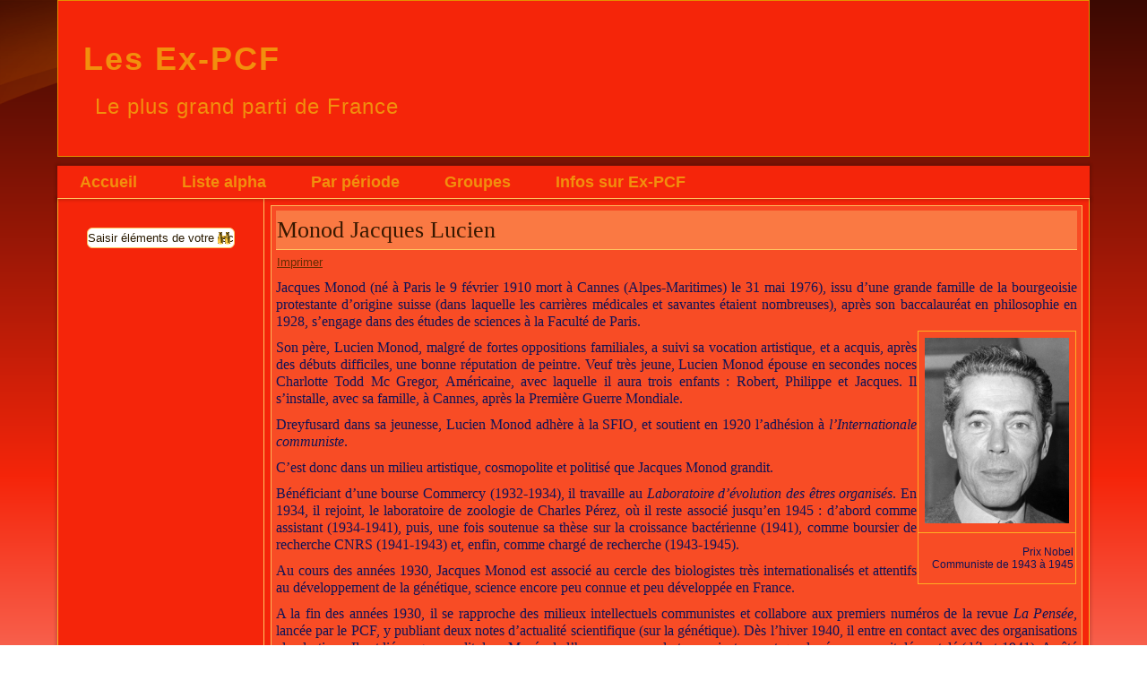

--- FILE ---
content_type: text/html; charset=utf-8
request_url: https://www.ex-pcf.com/index.php/liste-alpha/416-monod-jacques-lucien
body_size: 7426
content:
<!DOCTYPE html>
<html dir="ltr" lang="fr-fr">
<head>
    <base href="https://www.ex-pcf.com/index.php/liste-alpha/416-monod-jacques-lucien" />
	<meta http-equiv="content-type" content="text/html; charset=utf-8" />
	<meta name="keywords" content="PCF, Parti communiste, Dissidence, dissident, exclusion, communiste, " />
	<meta name="description" content="Histoire et biographies des communistes exclus et/ou démissionnaires du PCF de sa création en 1920 jusqu'au début du XXIe siècle" />
	<meta name="generator" content="Joomla! - Open Source Content Management" />
	<title>Monod Jacques Lucien</title>
	<link href="/templates/dissidents_essai_03_3/favicon.ico" rel="shortcut icon" type="image/vnd.microsoft.icon" />
	<script type="application/json" class="joomla-script-options new">{"csrf.token":"ce3204fd32aee650a65f99362aa4548c","system.paths":{"root":"","base":""}}</script>
	<script src="/media/system/js/mootools-core.js?07c29f4f47e1760f2d381a3f56da1146" type="text/javascript"></script>
	<script src="/media/system/js/core.js?07c29f4f47e1760f2d381a3f56da1146" type="text/javascript"></script>
	<script src="/media/system/js/mootools-more.js?07c29f4f47e1760f2d381a3f56da1146" type="text/javascript"></script>
	<script src="/media/jui/js/jquery.min.js?07c29f4f47e1760f2d381a3f56da1146" type="text/javascript"></script>
	<script src="/media/jui/js/jquery-noconflict.js?07c29f4f47e1760f2d381a3f56da1146" type="text/javascript"></script>
	<script src="/media/jui/js/jquery-migrate.min.js?07c29f4f47e1760f2d381a3f56da1146" type="text/javascript"></script>
	<script src="/media/system/js/caption.js?07c29f4f47e1760f2d381a3f56da1146" type="text/javascript"></script>
	<script type="text/javascript">
jQuery(function($) {
			 $('.hasTip').each(function() {
				var title = $(this).attr('title');
				if (title) {
					var parts = title.split('::', 2);
					var mtelement = document.id(this);
					mtelement.store('tip:title', parts[0]);
					mtelement.store('tip:text', parts[1]);
				}
			});
			var JTooltips = new Tips($('.hasTip').get(), {"maxTitleChars": 50,"fixed": false});
		});jQuery(window).on('load',  function() {
				new JCaption('img.caption');
			});
	</script>

    <link rel="stylesheet" href="/templates/system/css/system.css" />
    <link rel="stylesheet" href="/templates/system/css/general.css" />

    <!-- Created by Artisteer v4.3.0.60928 -->
    
    
    <meta name="viewport" content="initial-scale = 1.0, maximum-scale = 1.0, user-scalable = no, width = device-width" />

    <!--[if lt IE 9]><script src="https://html5shiv.googlecode.com/svn/trunk/html5.js"></script><![endif]-->
    <link rel="stylesheet" href="/templates/dissidents_essai_03_3/css/template.css" media="screen" type="text/css" />
    <!--[if lte IE 7]><link rel="stylesheet" href="/templates/dissidents_essai_03_3/css/template.ie7.css" media="screen" /><![endif]-->
    <link rel="stylesheet" href="/templates/dissidents_essai_03_3/css/template.responsive.css" media="all" type="text/css" />

<link rel="shortcut icon" href="/templates/dissidents_essai_03_3/favicon.ico" type="image/x-icon" />
    <script>if ('undefined' != typeof jQuery) document._artxJQueryBackup = jQuery;</script>
    <script src="/templates/dissidents_essai_03_3/jquery.js"></script>
    <script>jQuery.noConflict();</script>

    <script src="/templates/dissidents_essai_03_3/script.js"></script>
    <script src="/templates/dissidents_essai_03_3/script.responsive.js"></script>
    <script src="/templates/dissidents_essai_03_3/modules.js"></script>
        <script>if (document._artxJQueryBackup) jQuery = document._artxJQueryBackup;</script>
</head>
<body>

<div id="art-main">
<header class="art-header">
    <div class="art-shapes">
        
            </div>

<h1 class="art-headline">
    <a href="/">Les Ex-PCF</a>
</h1>
<h2 class="art-slogan">Le plus grand parti de France</h2>





                
                    
</header>
<nav class="art-nav">
    
<ul class="art-hmenu nav-pills"><li class="item-101"><a href="/index.php">Accueil</a></li><li class="item-110 current active"><a class=" active" href="/index.php/liste-alpha">Liste alpha </a></li><li class="item-112 deeper parent"><a href="/index.php/par-periode">Par période</a><ul><li class="item-113"><a href="/index.php/par-periode/1921-1923">1921-1923</a></li><li class="item-144"><a href="/index.php/par-periode/1924-1938">1924-1938</a></li><li class="item-114"><a href="/index.php/par-periode/1939-1947">1939 -1947</a></li><li class="item-142"><a href="/index.php/par-periode/1947-1967">1948-1967</a></li><li class="item-158"><a href="/index.php/par-periode/1968-2010">1968 - 2010</a></li></ul></li><li class="item-171"><a href="/index.php/groupes">Groupes</a></li><li class="item-155 deeper parent"><a href="/index.php/utilisateurs">Infos sur Ex-PCF</a><ul><li class="item-195"><a href="/index.php/utilisateurs/pourquoi-ex-pcf">Pourquoi Ex-Pcf ?</a></li><li class="item-194"><a href="/index.php/utilisateurs/nous-contacter">Nous contacter</a></li><li class="item-193"><a href="/index.php/utilisateurs/envoyer-une-biographie">Envoyer une biographie</a></li></ul></li></ul> 
    </nav>
<div class="art-sheet clearfix">
            <div class="art-layout-wrapper">
                <div class="art-content-layout">
                    <div class="art-content-layout-row">
                        <div class="art-layout-cell art-sidebar1">
<div class="art-block clearfix"><div class="art-blockcontent"><form action="/index.php/liste-alpha" class="art-search" method="post">
	<div class="search">
		<label for="mod-search-searchword">Rechercher</label><input name="searchword" id="mod-search-searchword" maxlength="200"  class="inputbox" type="text" size="10" value="Saisir éléments de votre recherche"  onblur="if (this.value=='') this.value='Saisir éléments de votre recherche';" onfocus="if (this.value=='Saisir éléments de votre recherche') this.value='';" /><br /><input value="Recherche" class="button art-search-button  art-button" type="submit" onclick="this.form.searchword.focus();" />	<input type="hidden" name="task" value="search" />
	<input type="hidden" name="option" value="com_search" />
	<input type="hidden" name="Itemid" value="110" />
	</div>
</form></div></div>



                        </div>

                        <div class="art-layout-cell art-content">
<article class="art-post art-messages"><div class="art-postcontent clearfix">
<div id="system-message-container">
</div></div></article><div class="item-page" itemscope itemtype="http://schema.org/Article"><article class="art-post"><div class="art-postmetadataheader"><h2 class="art-postheader"><a href="/index.php/liste-alpha/416-monod-jacques-lucien">Monod Jacques Lucien</a></h2></div><div class="art-postheadericons art-metadata-icons"><a href="/index.php/liste-alpha/416-monod-jacques-lucien?tmpl=component&amp;print=1&amp;layout=default" title="Print article < Monod Jacques Lucien >" onclick="window.open(this.href,'win2','status=no,toolbar=no,scrollbars=yes,titlebar=no,menubar=no,resizable=yes,width=640,height=480,directories=no,location=no'); return false;" rel="nofollow">			<span class="icon-print" aria-hidden="true"></span>
		Imprimer	</a></div><div class="art-postcontent clearfix"><div class="art-article">
<h3 style="text-align: justify;">Jacques Monod (né à Paris le 9 février 1910 mort à Cannes (Alpes-Maritimes) le 31 mai 1976), issu d’une grande famille de la bourgeoisie protestante d’origine suisse (dans laquelle les carrières médicales et savantes étaient nombreuses), après son baccalauréat en philosophie en 1928, s’engage dans des études de sciences à la Faculté de Paris.</h3>
<table style="float: right;">
<tbody>
<tr>
<td><img src="/images/Monod_W.jpg" alt="" width="161" height="207" /></td>
</tr>
<tr>
<td>
<p style="text-align: right;">Prix Nobel<br />Communiste de 1943 à 1945</p>
</td>
</tr>
</tbody>
</table>
<h3 style="text-align: justify;">Son père, Lucien Monod, malgré de fortes oppositions familiales, a suivi sa vocation artistique, et a acquis, après des débuts difficiles, une bonne réputation de peintre. Veuf très jeune, Lucien Monod épouse en secondes noces Charlotte Todd Mc Gregor, Américaine, avec laquelle il aura trois enfants : Robert, Philippe et Jacques. Il s’installe, avec sa famille, à Cannes, après la Première Guerre Mondiale.</h3>
<h3 style="text-align: justify;">Dreyfusard dans sa jeunesse, Lucien Monod adhère à la SFIO, et soutient en 1920 l’adhésion à <em>l’Internationale communiste</em>.</h3>
<h3 style="text-align: justify;">C’est donc dans un milieu artistique, cosmopolite et politisé que Jacques Monod grandit.</h3>
<h3 style="text-align: justify;">Bénéficiant d’une bourse Commercy (1932-1934), il travaille au <em>Laboratoire d’évolution des êtres organisés</em>. En 1934, il rejoint, le laboratoire de zoologie de Charles Pérez, où il reste associé jusqu’en 1945 : d’abord comme assistant (1934-1941), puis, une fois soutenue sa thèse sur la croissance bactérienne (1941), comme boursier de recherche CNRS (1941-1943) et, enfin, comme chargé de recherche (1943-1945).</h3>
<h3 style="text-align: justify;">Au cours des années 1930, Jacques Monod est associé au cercle des biologistes très internationalisés et attentifs au développement de la génétique, science encore peu connue et peu développée en France.</h3>
<h3 style="text-align: justify;">A la fin des années 1930, il se rapproche des milieux intellectuels communistes et collabore aux premiers numéros de la revue <em>La Pensée, </em>lancée par le PCF, y publiant deux notes d’actualité scientifique (sur la génétique). Dès l’hiver 1940, il entre en contact avec des organisations clandestines. Il est lié au groupe dit du « Musée de l’homme », peu de temps, juste avant que le réseau ne soit démantelé (début 1941). Arrêté lui-même par la police française, il est interrogé par la Gestapo, mais vite relâché faute de preuves. Fin 1941, il renoue avec la <em>Résistance</em> et participe au <em>Front national universitaire</em> (FNU). Il est alors chargé de l’organisation du recrutement et de l’édition du journal du mouvement. En 1943, il adhère au PCF, et, rejoint le mouvement des FTP. En 1944, il est, délégué FTP à l’État-major des FFI, et devient le chef du 3e bureau (Opérations). Il contribue alors à la formation de réseaux de renseignement et de communication entre Paris et Londres. À la <em>Libération</em>, il entre dans l’État-major de Rol-Tanguy. Envoyé auprès du général de Lattre de Tassigny, il s’occupe des problèmes posés par l’intégration des FFI à la <em>Première Armée</em>, et, à ce titre, prend part aux campagnes d’Alsace et d’Allemagne.</h3>
<h3 style="text-align: justify;">Fin 1945, Monod quitte le PCF et se consacre à la recherche.</h3>
<h3 style="text-align: justify;">En septembre, il est détaché à <em>l’Institut Pasteur</em>. Il y est associé au service d’André Lwoff, d’abord comme chef de laboratoire (1945-1953), puis devient chef du service de physiologie microbienne et, à partir de 1954, est directeur du service de biochimie cellulaire.</h3>
<h3 style="text-align: justify;">C’est dans le cadre de <em>l’Institut Pasteur</em> que Monod mène ses principales recherches, notamment celles en collaboration avec François Jacob et André Lwoff sur la régulation génétique de la synthèse des enzymes et des virus, qui leur vaudront à tous trois, le <em>Prix Nobel</em> de physiologie ou de médecine, en 1965. Leurs recherches établissent que l’ADN est le point de départ des réactions biochimiques qui, par l’intermédiaire de l’ARN, produisent les protéines nécessaires à la vie des cellules. Pour Monod, l’ADN a le rôle primordial d'un centre de commande dans le métabolisme cellulaire.</h3>
<h3 style="text-align: justify;">Monod est nommé professeur au <em>Collège de France</em> (chaire de biologie moléculaire), après avoir occupé, à partir de 1959, la chaire de chimie du métabolisme, à la <em>Faculté des sciences de Paris</em>.</h3>
<h3 style="text-align: justify;">En 1966, il porte, avec notamment François Jacob, le projet de création d'un centre de recherche spécialisé en biologie moléculaire. Cet institut adoptera en 1982, le nom <em>d'Institut Jacques-Monod</em>.</h3>
<h3 style="text-align: justify;">En 1971, il renonce à son enseignement au <em>Collège de France</em>, pour assurer la direction de <em>l’Institut Pasteur</em>, à un moment où les difficultés financières rendent nécessaires une rénovation. Il prend alors une série de mesures controversées (restriction du personnel, fermeture de laboratoires, délocalisation à Garches, par exemple), et, au sein de cet Institut dédié initialement à la recherche appliquée, s’efforce de développer la recherche fondamentale (immunologie, neurobiologie).</h3>
<h3 style="text-align: justify;">Durant toute cette période d’intense activité scientifique, Monod reste un savant engagé. Il est un ardent défenseur des droits de l’homme. Il exprime son soutien aux époux Rosenberg, il apporte son aide aux dissidents de l’URSS et des pays de l’Est, et organise même l’évasion en France de la biologiste hongroise Agnès Ullmann, en 1959. Il prend position contre la guerre d’Algérie. En 1972, Monod témoigne, en tant qu'expert, au procès de Bobigny (procès d'un avortement, alors interdit par la législation française) en faveur des accusées.</h3>
<h3 style="text-align: justify;">En 1965, il devient co-président d’honneur du mouvement en faveur du planning familial.</h3>
<h3 style="text-align: justify;">Bien qu’il n’étant plus membre du PCF, Monod suit avec une grande attention l’affaire Lyssenko et prend publiquement position en condamnant radicalement les thèses lyssenkistes, Il souligne alors « la mortelle déchéance dans laquelle est tombée, en URSS, la pensée socialiste » : « On ne voit pas qu’il soit possible d’échapper à cette conclusion si grave, si douloureuse pour quiconque a, pendant longtemps, mis tout son espoir dans l’avènement du socialisme en Russie comme première étape de son triomphe dans le monde ».</h3>
<h3 style="text-align: justify;">En 1970, il publie <em>Le hasard et la nécessité</em>. <em>Essai sur la philosophie naturelle de la biologie moderne</em>. Son ambition est de définir une nouvelle philosophie naturelle, conforme aux apports récents de la génétique et de la biologie moléculaire. Cet ouvrage a un fort retentissement, en France et à l’étranger, notamment dans les milieux chrétiens et marxistes de l’époque.</h3>
<h3 style="text-align: justify;">Monod est titulaire de la <em>Croix de Guerre</em> et <em>chevalier de la Légion d’honneur</em> pour faits de résistance, ainsi que de nombreux prix scientifiques, français et internationaux.</h3>
<h3 style="text-align: justify;">En 1938, il épouse Odette Bruhl, qui deviendra conservatrice au <em>Musée Guimet</em> et avec laquelle il a deux fils jumeaux, en 1939.</h3>
<h3 style="text-align: justify;"> </h3>
<h3 style="text-align: justify;"><strong>Sources</strong></h3>
<h3 style="text-align: justify;"><a href="https://maitron.fr/spip.php?article146046">Dictionnaire biographique du monde ouvrier – Jacques Monod</a> - Isabelle Gouarné</h3>
<h3 style="text-align: justify;"><a href="https://fr.wikipedia.org/wiki/Jacques_Monod">Wikipédia – Jacques Monod</a></h3>
<h3 style="text-align: justify;"><strong>Publications</strong></h3>
<h3 style="text-align: justify;"><em>Le Hasard et la Nécessité : essai sur la philosophie naturelle de la biologie moderne</em>, Le Seuil, 1970,</h3>
<h3 style="text-align: justify;"><em>Épistémologie et marxisme</em>, avec Maurice Caveing, Francis Halbwachs, Jacques Roger, Union générale d'éditions, 1972,</h3>
<h3 style="text-align: justify;"><em>Cinquantième anniversaire de la vie scientifique du professeur André Lwoff, prix Nobel,</em> Institut Pasteur, 1971.</h3>
<h3 style="text-align: justify;"><strong>Honneurs</strong></h3>
<h3 style="text-align: justify;"><em>Croix de guerre en 1945.</em></h3>
<h3 style="text-align: justify;"><em>Médaille de la Résistance en 1945.</em></h3>
<h3 style="text-align: justify;"><em>Bronze star medal de l'armée américaine.</em></h3>
<h3 style="text-align: justify;"><em>Chevalier de l'ordre des palmes académiques en 1961.</em></h3>
<h3 style="text-align: justify;"><em>Officier de la Légion d'honneur en 1963.</em></h3>
<h3 style="text-align: justify;"><em>Prix Nobel de physiologie ou médecine en 1965.</em></h3>
<h3 style="text-align: justify;"><em> </em></h3>
<h3 style="text-align: justify;">Les établissements suivants portent le nom de Jacques Monod :</h3>
<h3 style="text-align: justify;"><em>L'Institut Jacques-Monod de l'université de Paris et du CNRS</em>, groupe hospitalier du Havre au Havre, un hôpital à Flers (Orne).</h3>
<h3 style="text-align: justify;"><em>Des lycées généraux-technologiques</em> à Saint-Jean-de-Braye (Loiret), à Lescar (Béarn), à Clamart (Hauts-de-Seine) et à Paris.</h3>
<h3 style="text-align: justify;"><em>Des collèges d'enseignement général</em> à Caen (Calvados), Le Havre (Seine-Maritime), Compiègne (Oise), Beaumont-sur-Oise (Val-d'Oise), Laval (Mayenne), Ludres (Meurthe-et-Moselle), aux Pennes Mirabeau (Bouches-du-Rhône), Pérenchies (Nord), Villeparisis (Seine-et-Marne) ainsi qu'à Clamart.</h3>
<h3 style="text-align: justify;"><em>Le « boulevard Professeur-Jacques-Monod</em> est le nom d'une partie du boulevard périphérique de Nantes</h3>
<h3 style="text-align: justify;">Il existe une <em>allée-Jacques-Monod</em> à Saint-Priest</h3>
<h3 style="text-align: justify;">Il existe une <em>rue Jacques-Monod</em> à Lyon dans le 7e arrondissement, dans le quartier de Gerland. Ce quartier est notamment connu pour ses laboratoires et sociétés pharmaceutiques.</h3>
<h3 style="text-align: justify;">Un bâtiment porte son nom sur le campus de l'Institut <em>Pasteur de Paris</em>.</h3>
<h3 style="text-align: justify;">Il est nommé président du <em>Centre Royaumont pour une Science de l'Homme</em></h3>
<h3 style="text-align: justify;">En, 1987, un timbre français lui est consacré dans la série <em>Personnages célèbres</em>, aux côtés de Charles Richet, Eugène Jamot, Jean Rostand, Bernard Halpern et Alexandre Yersin.</h3></div></div></article></div>


                        </div>
                    </div>
                </div>
            </div>

<footer class="art-footer">
<div class="art-content-layout">
    <div class="art-content-layout-row">
    <div class="art-layout-cell layout-item-0" style="width: 100%">
        <p style="text-align: center;"><span style="color: #D44F08;">Copyright 2017 - 2018. Ex-PCF</span></p>
    </div>
    </div>
</div>

</footer>

    </div>
</div>


</body>
</html>